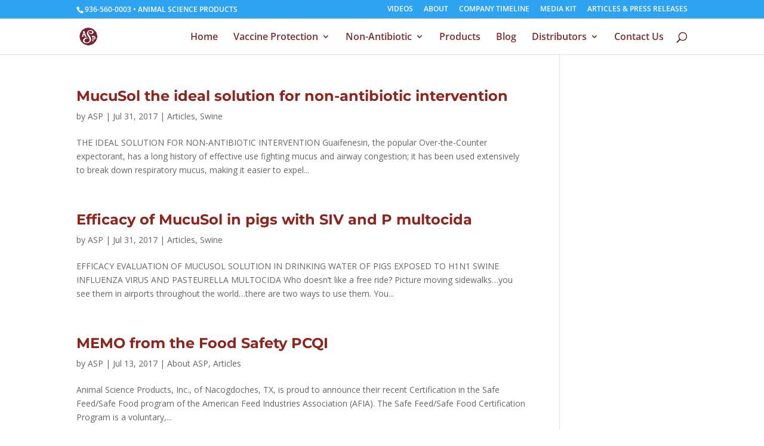

--- FILE ---
content_type: text/html; charset=utf-8
request_url: https://www.google.com/recaptcha/api2/anchor?ar=1&k=6LfC1D8iAAAAAL4HbitBrOMCH_zRG8VvUPyAAUG2&co=aHR0cHM6Ly93d3cuYXNwLWluYy5jb206NDQz&hl=en&v=PoyoqOPhxBO7pBk68S4YbpHZ&size=invisible&anchor-ms=20000&execute-ms=30000&cb=ds65ivk9umc1
body_size: 48738
content:
<!DOCTYPE HTML><html dir="ltr" lang="en"><head><meta http-equiv="Content-Type" content="text/html; charset=UTF-8">
<meta http-equiv="X-UA-Compatible" content="IE=edge">
<title>reCAPTCHA</title>
<style type="text/css">
/* cyrillic-ext */
@font-face {
  font-family: 'Roboto';
  font-style: normal;
  font-weight: 400;
  font-stretch: 100%;
  src: url(//fonts.gstatic.com/s/roboto/v48/KFO7CnqEu92Fr1ME7kSn66aGLdTylUAMa3GUBHMdazTgWw.woff2) format('woff2');
  unicode-range: U+0460-052F, U+1C80-1C8A, U+20B4, U+2DE0-2DFF, U+A640-A69F, U+FE2E-FE2F;
}
/* cyrillic */
@font-face {
  font-family: 'Roboto';
  font-style: normal;
  font-weight: 400;
  font-stretch: 100%;
  src: url(//fonts.gstatic.com/s/roboto/v48/KFO7CnqEu92Fr1ME7kSn66aGLdTylUAMa3iUBHMdazTgWw.woff2) format('woff2');
  unicode-range: U+0301, U+0400-045F, U+0490-0491, U+04B0-04B1, U+2116;
}
/* greek-ext */
@font-face {
  font-family: 'Roboto';
  font-style: normal;
  font-weight: 400;
  font-stretch: 100%;
  src: url(//fonts.gstatic.com/s/roboto/v48/KFO7CnqEu92Fr1ME7kSn66aGLdTylUAMa3CUBHMdazTgWw.woff2) format('woff2');
  unicode-range: U+1F00-1FFF;
}
/* greek */
@font-face {
  font-family: 'Roboto';
  font-style: normal;
  font-weight: 400;
  font-stretch: 100%;
  src: url(//fonts.gstatic.com/s/roboto/v48/KFO7CnqEu92Fr1ME7kSn66aGLdTylUAMa3-UBHMdazTgWw.woff2) format('woff2');
  unicode-range: U+0370-0377, U+037A-037F, U+0384-038A, U+038C, U+038E-03A1, U+03A3-03FF;
}
/* math */
@font-face {
  font-family: 'Roboto';
  font-style: normal;
  font-weight: 400;
  font-stretch: 100%;
  src: url(//fonts.gstatic.com/s/roboto/v48/KFO7CnqEu92Fr1ME7kSn66aGLdTylUAMawCUBHMdazTgWw.woff2) format('woff2');
  unicode-range: U+0302-0303, U+0305, U+0307-0308, U+0310, U+0312, U+0315, U+031A, U+0326-0327, U+032C, U+032F-0330, U+0332-0333, U+0338, U+033A, U+0346, U+034D, U+0391-03A1, U+03A3-03A9, U+03B1-03C9, U+03D1, U+03D5-03D6, U+03F0-03F1, U+03F4-03F5, U+2016-2017, U+2034-2038, U+203C, U+2040, U+2043, U+2047, U+2050, U+2057, U+205F, U+2070-2071, U+2074-208E, U+2090-209C, U+20D0-20DC, U+20E1, U+20E5-20EF, U+2100-2112, U+2114-2115, U+2117-2121, U+2123-214F, U+2190, U+2192, U+2194-21AE, U+21B0-21E5, U+21F1-21F2, U+21F4-2211, U+2213-2214, U+2216-22FF, U+2308-230B, U+2310, U+2319, U+231C-2321, U+2336-237A, U+237C, U+2395, U+239B-23B7, U+23D0, U+23DC-23E1, U+2474-2475, U+25AF, U+25B3, U+25B7, U+25BD, U+25C1, U+25CA, U+25CC, U+25FB, U+266D-266F, U+27C0-27FF, U+2900-2AFF, U+2B0E-2B11, U+2B30-2B4C, U+2BFE, U+3030, U+FF5B, U+FF5D, U+1D400-1D7FF, U+1EE00-1EEFF;
}
/* symbols */
@font-face {
  font-family: 'Roboto';
  font-style: normal;
  font-weight: 400;
  font-stretch: 100%;
  src: url(//fonts.gstatic.com/s/roboto/v48/KFO7CnqEu92Fr1ME7kSn66aGLdTylUAMaxKUBHMdazTgWw.woff2) format('woff2');
  unicode-range: U+0001-000C, U+000E-001F, U+007F-009F, U+20DD-20E0, U+20E2-20E4, U+2150-218F, U+2190, U+2192, U+2194-2199, U+21AF, U+21E6-21F0, U+21F3, U+2218-2219, U+2299, U+22C4-22C6, U+2300-243F, U+2440-244A, U+2460-24FF, U+25A0-27BF, U+2800-28FF, U+2921-2922, U+2981, U+29BF, U+29EB, U+2B00-2BFF, U+4DC0-4DFF, U+FFF9-FFFB, U+10140-1018E, U+10190-1019C, U+101A0, U+101D0-101FD, U+102E0-102FB, U+10E60-10E7E, U+1D2C0-1D2D3, U+1D2E0-1D37F, U+1F000-1F0FF, U+1F100-1F1AD, U+1F1E6-1F1FF, U+1F30D-1F30F, U+1F315, U+1F31C, U+1F31E, U+1F320-1F32C, U+1F336, U+1F378, U+1F37D, U+1F382, U+1F393-1F39F, U+1F3A7-1F3A8, U+1F3AC-1F3AF, U+1F3C2, U+1F3C4-1F3C6, U+1F3CA-1F3CE, U+1F3D4-1F3E0, U+1F3ED, U+1F3F1-1F3F3, U+1F3F5-1F3F7, U+1F408, U+1F415, U+1F41F, U+1F426, U+1F43F, U+1F441-1F442, U+1F444, U+1F446-1F449, U+1F44C-1F44E, U+1F453, U+1F46A, U+1F47D, U+1F4A3, U+1F4B0, U+1F4B3, U+1F4B9, U+1F4BB, U+1F4BF, U+1F4C8-1F4CB, U+1F4D6, U+1F4DA, U+1F4DF, U+1F4E3-1F4E6, U+1F4EA-1F4ED, U+1F4F7, U+1F4F9-1F4FB, U+1F4FD-1F4FE, U+1F503, U+1F507-1F50B, U+1F50D, U+1F512-1F513, U+1F53E-1F54A, U+1F54F-1F5FA, U+1F610, U+1F650-1F67F, U+1F687, U+1F68D, U+1F691, U+1F694, U+1F698, U+1F6AD, U+1F6B2, U+1F6B9-1F6BA, U+1F6BC, U+1F6C6-1F6CF, U+1F6D3-1F6D7, U+1F6E0-1F6EA, U+1F6F0-1F6F3, U+1F6F7-1F6FC, U+1F700-1F7FF, U+1F800-1F80B, U+1F810-1F847, U+1F850-1F859, U+1F860-1F887, U+1F890-1F8AD, U+1F8B0-1F8BB, U+1F8C0-1F8C1, U+1F900-1F90B, U+1F93B, U+1F946, U+1F984, U+1F996, U+1F9E9, U+1FA00-1FA6F, U+1FA70-1FA7C, U+1FA80-1FA89, U+1FA8F-1FAC6, U+1FACE-1FADC, U+1FADF-1FAE9, U+1FAF0-1FAF8, U+1FB00-1FBFF;
}
/* vietnamese */
@font-face {
  font-family: 'Roboto';
  font-style: normal;
  font-weight: 400;
  font-stretch: 100%;
  src: url(//fonts.gstatic.com/s/roboto/v48/KFO7CnqEu92Fr1ME7kSn66aGLdTylUAMa3OUBHMdazTgWw.woff2) format('woff2');
  unicode-range: U+0102-0103, U+0110-0111, U+0128-0129, U+0168-0169, U+01A0-01A1, U+01AF-01B0, U+0300-0301, U+0303-0304, U+0308-0309, U+0323, U+0329, U+1EA0-1EF9, U+20AB;
}
/* latin-ext */
@font-face {
  font-family: 'Roboto';
  font-style: normal;
  font-weight: 400;
  font-stretch: 100%;
  src: url(//fonts.gstatic.com/s/roboto/v48/KFO7CnqEu92Fr1ME7kSn66aGLdTylUAMa3KUBHMdazTgWw.woff2) format('woff2');
  unicode-range: U+0100-02BA, U+02BD-02C5, U+02C7-02CC, U+02CE-02D7, U+02DD-02FF, U+0304, U+0308, U+0329, U+1D00-1DBF, U+1E00-1E9F, U+1EF2-1EFF, U+2020, U+20A0-20AB, U+20AD-20C0, U+2113, U+2C60-2C7F, U+A720-A7FF;
}
/* latin */
@font-face {
  font-family: 'Roboto';
  font-style: normal;
  font-weight: 400;
  font-stretch: 100%;
  src: url(//fonts.gstatic.com/s/roboto/v48/KFO7CnqEu92Fr1ME7kSn66aGLdTylUAMa3yUBHMdazQ.woff2) format('woff2');
  unicode-range: U+0000-00FF, U+0131, U+0152-0153, U+02BB-02BC, U+02C6, U+02DA, U+02DC, U+0304, U+0308, U+0329, U+2000-206F, U+20AC, U+2122, U+2191, U+2193, U+2212, U+2215, U+FEFF, U+FFFD;
}
/* cyrillic-ext */
@font-face {
  font-family: 'Roboto';
  font-style: normal;
  font-weight: 500;
  font-stretch: 100%;
  src: url(//fonts.gstatic.com/s/roboto/v48/KFO7CnqEu92Fr1ME7kSn66aGLdTylUAMa3GUBHMdazTgWw.woff2) format('woff2');
  unicode-range: U+0460-052F, U+1C80-1C8A, U+20B4, U+2DE0-2DFF, U+A640-A69F, U+FE2E-FE2F;
}
/* cyrillic */
@font-face {
  font-family: 'Roboto';
  font-style: normal;
  font-weight: 500;
  font-stretch: 100%;
  src: url(//fonts.gstatic.com/s/roboto/v48/KFO7CnqEu92Fr1ME7kSn66aGLdTylUAMa3iUBHMdazTgWw.woff2) format('woff2');
  unicode-range: U+0301, U+0400-045F, U+0490-0491, U+04B0-04B1, U+2116;
}
/* greek-ext */
@font-face {
  font-family: 'Roboto';
  font-style: normal;
  font-weight: 500;
  font-stretch: 100%;
  src: url(//fonts.gstatic.com/s/roboto/v48/KFO7CnqEu92Fr1ME7kSn66aGLdTylUAMa3CUBHMdazTgWw.woff2) format('woff2');
  unicode-range: U+1F00-1FFF;
}
/* greek */
@font-face {
  font-family: 'Roboto';
  font-style: normal;
  font-weight: 500;
  font-stretch: 100%;
  src: url(//fonts.gstatic.com/s/roboto/v48/KFO7CnqEu92Fr1ME7kSn66aGLdTylUAMa3-UBHMdazTgWw.woff2) format('woff2');
  unicode-range: U+0370-0377, U+037A-037F, U+0384-038A, U+038C, U+038E-03A1, U+03A3-03FF;
}
/* math */
@font-face {
  font-family: 'Roboto';
  font-style: normal;
  font-weight: 500;
  font-stretch: 100%;
  src: url(//fonts.gstatic.com/s/roboto/v48/KFO7CnqEu92Fr1ME7kSn66aGLdTylUAMawCUBHMdazTgWw.woff2) format('woff2');
  unicode-range: U+0302-0303, U+0305, U+0307-0308, U+0310, U+0312, U+0315, U+031A, U+0326-0327, U+032C, U+032F-0330, U+0332-0333, U+0338, U+033A, U+0346, U+034D, U+0391-03A1, U+03A3-03A9, U+03B1-03C9, U+03D1, U+03D5-03D6, U+03F0-03F1, U+03F4-03F5, U+2016-2017, U+2034-2038, U+203C, U+2040, U+2043, U+2047, U+2050, U+2057, U+205F, U+2070-2071, U+2074-208E, U+2090-209C, U+20D0-20DC, U+20E1, U+20E5-20EF, U+2100-2112, U+2114-2115, U+2117-2121, U+2123-214F, U+2190, U+2192, U+2194-21AE, U+21B0-21E5, U+21F1-21F2, U+21F4-2211, U+2213-2214, U+2216-22FF, U+2308-230B, U+2310, U+2319, U+231C-2321, U+2336-237A, U+237C, U+2395, U+239B-23B7, U+23D0, U+23DC-23E1, U+2474-2475, U+25AF, U+25B3, U+25B7, U+25BD, U+25C1, U+25CA, U+25CC, U+25FB, U+266D-266F, U+27C0-27FF, U+2900-2AFF, U+2B0E-2B11, U+2B30-2B4C, U+2BFE, U+3030, U+FF5B, U+FF5D, U+1D400-1D7FF, U+1EE00-1EEFF;
}
/* symbols */
@font-face {
  font-family: 'Roboto';
  font-style: normal;
  font-weight: 500;
  font-stretch: 100%;
  src: url(//fonts.gstatic.com/s/roboto/v48/KFO7CnqEu92Fr1ME7kSn66aGLdTylUAMaxKUBHMdazTgWw.woff2) format('woff2');
  unicode-range: U+0001-000C, U+000E-001F, U+007F-009F, U+20DD-20E0, U+20E2-20E4, U+2150-218F, U+2190, U+2192, U+2194-2199, U+21AF, U+21E6-21F0, U+21F3, U+2218-2219, U+2299, U+22C4-22C6, U+2300-243F, U+2440-244A, U+2460-24FF, U+25A0-27BF, U+2800-28FF, U+2921-2922, U+2981, U+29BF, U+29EB, U+2B00-2BFF, U+4DC0-4DFF, U+FFF9-FFFB, U+10140-1018E, U+10190-1019C, U+101A0, U+101D0-101FD, U+102E0-102FB, U+10E60-10E7E, U+1D2C0-1D2D3, U+1D2E0-1D37F, U+1F000-1F0FF, U+1F100-1F1AD, U+1F1E6-1F1FF, U+1F30D-1F30F, U+1F315, U+1F31C, U+1F31E, U+1F320-1F32C, U+1F336, U+1F378, U+1F37D, U+1F382, U+1F393-1F39F, U+1F3A7-1F3A8, U+1F3AC-1F3AF, U+1F3C2, U+1F3C4-1F3C6, U+1F3CA-1F3CE, U+1F3D4-1F3E0, U+1F3ED, U+1F3F1-1F3F3, U+1F3F5-1F3F7, U+1F408, U+1F415, U+1F41F, U+1F426, U+1F43F, U+1F441-1F442, U+1F444, U+1F446-1F449, U+1F44C-1F44E, U+1F453, U+1F46A, U+1F47D, U+1F4A3, U+1F4B0, U+1F4B3, U+1F4B9, U+1F4BB, U+1F4BF, U+1F4C8-1F4CB, U+1F4D6, U+1F4DA, U+1F4DF, U+1F4E3-1F4E6, U+1F4EA-1F4ED, U+1F4F7, U+1F4F9-1F4FB, U+1F4FD-1F4FE, U+1F503, U+1F507-1F50B, U+1F50D, U+1F512-1F513, U+1F53E-1F54A, U+1F54F-1F5FA, U+1F610, U+1F650-1F67F, U+1F687, U+1F68D, U+1F691, U+1F694, U+1F698, U+1F6AD, U+1F6B2, U+1F6B9-1F6BA, U+1F6BC, U+1F6C6-1F6CF, U+1F6D3-1F6D7, U+1F6E0-1F6EA, U+1F6F0-1F6F3, U+1F6F7-1F6FC, U+1F700-1F7FF, U+1F800-1F80B, U+1F810-1F847, U+1F850-1F859, U+1F860-1F887, U+1F890-1F8AD, U+1F8B0-1F8BB, U+1F8C0-1F8C1, U+1F900-1F90B, U+1F93B, U+1F946, U+1F984, U+1F996, U+1F9E9, U+1FA00-1FA6F, U+1FA70-1FA7C, U+1FA80-1FA89, U+1FA8F-1FAC6, U+1FACE-1FADC, U+1FADF-1FAE9, U+1FAF0-1FAF8, U+1FB00-1FBFF;
}
/* vietnamese */
@font-face {
  font-family: 'Roboto';
  font-style: normal;
  font-weight: 500;
  font-stretch: 100%;
  src: url(//fonts.gstatic.com/s/roboto/v48/KFO7CnqEu92Fr1ME7kSn66aGLdTylUAMa3OUBHMdazTgWw.woff2) format('woff2');
  unicode-range: U+0102-0103, U+0110-0111, U+0128-0129, U+0168-0169, U+01A0-01A1, U+01AF-01B0, U+0300-0301, U+0303-0304, U+0308-0309, U+0323, U+0329, U+1EA0-1EF9, U+20AB;
}
/* latin-ext */
@font-face {
  font-family: 'Roboto';
  font-style: normal;
  font-weight: 500;
  font-stretch: 100%;
  src: url(//fonts.gstatic.com/s/roboto/v48/KFO7CnqEu92Fr1ME7kSn66aGLdTylUAMa3KUBHMdazTgWw.woff2) format('woff2');
  unicode-range: U+0100-02BA, U+02BD-02C5, U+02C7-02CC, U+02CE-02D7, U+02DD-02FF, U+0304, U+0308, U+0329, U+1D00-1DBF, U+1E00-1E9F, U+1EF2-1EFF, U+2020, U+20A0-20AB, U+20AD-20C0, U+2113, U+2C60-2C7F, U+A720-A7FF;
}
/* latin */
@font-face {
  font-family: 'Roboto';
  font-style: normal;
  font-weight: 500;
  font-stretch: 100%;
  src: url(//fonts.gstatic.com/s/roboto/v48/KFO7CnqEu92Fr1ME7kSn66aGLdTylUAMa3yUBHMdazQ.woff2) format('woff2');
  unicode-range: U+0000-00FF, U+0131, U+0152-0153, U+02BB-02BC, U+02C6, U+02DA, U+02DC, U+0304, U+0308, U+0329, U+2000-206F, U+20AC, U+2122, U+2191, U+2193, U+2212, U+2215, U+FEFF, U+FFFD;
}
/* cyrillic-ext */
@font-face {
  font-family: 'Roboto';
  font-style: normal;
  font-weight: 900;
  font-stretch: 100%;
  src: url(//fonts.gstatic.com/s/roboto/v48/KFO7CnqEu92Fr1ME7kSn66aGLdTylUAMa3GUBHMdazTgWw.woff2) format('woff2');
  unicode-range: U+0460-052F, U+1C80-1C8A, U+20B4, U+2DE0-2DFF, U+A640-A69F, U+FE2E-FE2F;
}
/* cyrillic */
@font-face {
  font-family: 'Roboto';
  font-style: normal;
  font-weight: 900;
  font-stretch: 100%;
  src: url(//fonts.gstatic.com/s/roboto/v48/KFO7CnqEu92Fr1ME7kSn66aGLdTylUAMa3iUBHMdazTgWw.woff2) format('woff2');
  unicode-range: U+0301, U+0400-045F, U+0490-0491, U+04B0-04B1, U+2116;
}
/* greek-ext */
@font-face {
  font-family: 'Roboto';
  font-style: normal;
  font-weight: 900;
  font-stretch: 100%;
  src: url(//fonts.gstatic.com/s/roboto/v48/KFO7CnqEu92Fr1ME7kSn66aGLdTylUAMa3CUBHMdazTgWw.woff2) format('woff2');
  unicode-range: U+1F00-1FFF;
}
/* greek */
@font-face {
  font-family: 'Roboto';
  font-style: normal;
  font-weight: 900;
  font-stretch: 100%;
  src: url(//fonts.gstatic.com/s/roboto/v48/KFO7CnqEu92Fr1ME7kSn66aGLdTylUAMa3-UBHMdazTgWw.woff2) format('woff2');
  unicode-range: U+0370-0377, U+037A-037F, U+0384-038A, U+038C, U+038E-03A1, U+03A3-03FF;
}
/* math */
@font-face {
  font-family: 'Roboto';
  font-style: normal;
  font-weight: 900;
  font-stretch: 100%;
  src: url(//fonts.gstatic.com/s/roboto/v48/KFO7CnqEu92Fr1ME7kSn66aGLdTylUAMawCUBHMdazTgWw.woff2) format('woff2');
  unicode-range: U+0302-0303, U+0305, U+0307-0308, U+0310, U+0312, U+0315, U+031A, U+0326-0327, U+032C, U+032F-0330, U+0332-0333, U+0338, U+033A, U+0346, U+034D, U+0391-03A1, U+03A3-03A9, U+03B1-03C9, U+03D1, U+03D5-03D6, U+03F0-03F1, U+03F4-03F5, U+2016-2017, U+2034-2038, U+203C, U+2040, U+2043, U+2047, U+2050, U+2057, U+205F, U+2070-2071, U+2074-208E, U+2090-209C, U+20D0-20DC, U+20E1, U+20E5-20EF, U+2100-2112, U+2114-2115, U+2117-2121, U+2123-214F, U+2190, U+2192, U+2194-21AE, U+21B0-21E5, U+21F1-21F2, U+21F4-2211, U+2213-2214, U+2216-22FF, U+2308-230B, U+2310, U+2319, U+231C-2321, U+2336-237A, U+237C, U+2395, U+239B-23B7, U+23D0, U+23DC-23E1, U+2474-2475, U+25AF, U+25B3, U+25B7, U+25BD, U+25C1, U+25CA, U+25CC, U+25FB, U+266D-266F, U+27C0-27FF, U+2900-2AFF, U+2B0E-2B11, U+2B30-2B4C, U+2BFE, U+3030, U+FF5B, U+FF5D, U+1D400-1D7FF, U+1EE00-1EEFF;
}
/* symbols */
@font-face {
  font-family: 'Roboto';
  font-style: normal;
  font-weight: 900;
  font-stretch: 100%;
  src: url(//fonts.gstatic.com/s/roboto/v48/KFO7CnqEu92Fr1ME7kSn66aGLdTylUAMaxKUBHMdazTgWw.woff2) format('woff2');
  unicode-range: U+0001-000C, U+000E-001F, U+007F-009F, U+20DD-20E0, U+20E2-20E4, U+2150-218F, U+2190, U+2192, U+2194-2199, U+21AF, U+21E6-21F0, U+21F3, U+2218-2219, U+2299, U+22C4-22C6, U+2300-243F, U+2440-244A, U+2460-24FF, U+25A0-27BF, U+2800-28FF, U+2921-2922, U+2981, U+29BF, U+29EB, U+2B00-2BFF, U+4DC0-4DFF, U+FFF9-FFFB, U+10140-1018E, U+10190-1019C, U+101A0, U+101D0-101FD, U+102E0-102FB, U+10E60-10E7E, U+1D2C0-1D2D3, U+1D2E0-1D37F, U+1F000-1F0FF, U+1F100-1F1AD, U+1F1E6-1F1FF, U+1F30D-1F30F, U+1F315, U+1F31C, U+1F31E, U+1F320-1F32C, U+1F336, U+1F378, U+1F37D, U+1F382, U+1F393-1F39F, U+1F3A7-1F3A8, U+1F3AC-1F3AF, U+1F3C2, U+1F3C4-1F3C6, U+1F3CA-1F3CE, U+1F3D4-1F3E0, U+1F3ED, U+1F3F1-1F3F3, U+1F3F5-1F3F7, U+1F408, U+1F415, U+1F41F, U+1F426, U+1F43F, U+1F441-1F442, U+1F444, U+1F446-1F449, U+1F44C-1F44E, U+1F453, U+1F46A, U+1F47D, U+1F4A3, U+1F4B0, U+1F4B3, U+1F4B9, U+1F4BB, U+1F4BF, U+1F4C8-1F4CB, U+1F4D6, U+1F4DA, U+1F4DF, U+1F4E3-1F4E6, U+1F4EA-1F4ED, U+1F4F7, U+1F4F9-1F4FB, U+1F4FD-1F4FE, U+1F503, U+1F507-1F50B, U+1F50D, U+1F512-1F513, U+1F53E-1F54A, U+1F54F-1F5FA, U+1F610, U+1F650-1F67F, U+1F687, U+1F68D, U+1F691, U+1F694, U+1F698, U+1F6AD, U+1F6B2, U+1F6B9-1F6BA, U+1F6BC, U+1F6C6-1F6CF, U+1F6D3-1F6D7, U+1F6E0-1F6EA, U+1F6F0-1F6F3, U+1F6F7-1F6FC, U+1F700-1F7FF, U+1F800-1F80B, U+1F810-1F847, U+1F850-1F859, U+1F860-1F887, U+1F890-1F8AD, U+1F8B0-1F8BB, U+1F8C0-1F8C1, U+1F900-1F90B, U+1F93B, U+1F946, U+1F984, U+1F996, U+1F9E9, U+1FA00-1FA6F, U+1FA70-1FA7C, U+1FA80-1FA89, U+1FA8F-1FAC6, U+1FACE-1FADC, U+1FADF-1FAE9, U+1FAF0-1FAF8, U+1FB00-1FBFF;
}
/* vietnamese */
@font-face {
  font-family: 'Roboto';
  font-style: normal;
  font-weight: 900;
  font-stretch: 100%;
  src: url(//fonts.gstatic.com/s/roboto/v48/KFO7CnqEu92Fr1ME7kSn66aGLdTylUAMa3OUBHMdazTgWw.woff2) format('woff2');
  unicode-range: U+0102-0103, U+0110-0111, U+0128-0129, U+0168-0169, U+01A0-01A1, U+01AF-01B0, U+0300-0301, U+0303-0304, U+0308-0309, U+0323, U+0329, U+1EA0-1EF9, U+20AB;
}
/* latin-ext */
@font-face {
  font-family: 'Roboto';
  font-style: normal;
  font-weight: 900;
  font-stretch: 100%;
  src: url(//fonts.gstatic.com/s/roboto/v48/KFO7CnqEu92Fr1ME7kSn66aGLdTylUAMa3KUBHMdazTgWw.woff2) format('woff2');
  unicode-range: U+0100-02BA, U+02BD-02C5, U+02C7-02CC, U+02CE-02D7, U+02DD-02FF, U+0304, U+0308, U+0329, U+1D00-1DBF, U+1E00-1E9F, U+1EF2-1EFF, U+2020, U+20A0-20AB, U+20AD-20C0, U+2113, U+2C60-2C7F, U+A720-A7FF;
}
/* latin */
@font-face {
  font-family: 'Roboto';
  font-style: normal;
  font-weight: 900;
  font-stretch: 100%;
  src: url(//fonts.gstatic.com/s/roboto/v48/KFO7CnqEu92Fr1ME7kSn66aGLdTylUAMa3yUBHMdazQ.woff2) format('woff2');
  unicode-range: U+0000-00FF, U+0131, U+0152-0153, U+02BB-02BC, U+02C6, U+02DA, U+02DC, U+0304, U+0308, U+0329, U+2000-206F, U+20AC, U+2122, U+2191, U+2193, U+2212, U+2215, U+FEFF, U+FFFD;
}

</style>
<link rel="stylesheet" type="text/css" href="https://www.gstatic.com/recaptcha/releases/PoyoqOPhxBO7pBk68S4YbpHZ/styles__ltr.css">
<script nonce="a25en7hVVl1CSmZ1c1Lmmw" type="text/javascript">window['__recaptcha_api'] = 'https://www.google.com/recaptcha/api2/';</script>
<script type="text/javascript" src="https://www.gstatic.com/recaptcha/releases/PoyoqOPhxBO7pBk68S4YbpHZ/recaptcha__en.js" nonce="a25en7hVVl1CSmZ1c1Lmmw">
      
    </script></head>
<body><div id="rc-anchor-alert" class="rc-anchor-alert"></div>
<input type="hidden" id="recaptcha-token" value="[base64]">
<script type="text/javascript" nonce="a25en7hVVl1CSmZ1c1Lmmw">
      recaptcha.anchor.Main.init("[\x22ainput\x22,[\x22bgdata\x22,\x22\x22,\[base64]/[base64]/[base64]/[base64]/[base64]/[base64]/[base64]/[base64]/[base64]/[base64]\\u003d\x22,\[base64]\x22,\x22wrVvei0ow4wuw4zDmcOYC8Obw7TCkBDDg0kiWlHDi8KUNDt6w6/CrTfCt8K1woQBQAvDmMO8AWPCr8O1PnQ/fcKNS8Oiw6Bzb0zDpMODw6DDpSbCkcO1fsKIW8KxYMOwcTk9BsKCwrrDr1slwpMICnLDmQrDvz/[base64]/Dh8OUwrrCvcKqwqHDhsOFV8KPwoU5UMKpw44JwqfChwAFwpRmw4nDmzLDohsVB8OEM8OgTylRwqcaaMKMKMO5eQxPFn7DkBPDlkTCpBHDo8OsT8OGwo3DqjF8wpMtSMKYEQfCmcOOw4RQQm9xw7I8w4ZcYMORwosIIk/DrSQ2wrxvwrQ0ZUspw6nDg8OcR3/CuCfCusKCccK/C8KFGzJ7fsKuw5zCocKnwqRSW8KQw49PEjkibDvDm8K7wrh7wqEJMsKuw6Q8GVlUHj3DuRlKwo7CgMKRw5XCr3lRw4UucBjCncKRO1dWwp/[base64]/[base64]/Dq8K1wpVyw6d/w5AAw7Q6BjXCrBfDm2kjw5HCvQpCC8Onwqsgwp5XCMKbw6zCtsOiPsK9wobDqA3CmhjCjDbDlsKAKyUuwppbWXI+wq7DonosMhvCk8KOEcKXNXzDlsOER8OCaMKmQ3jDrCXCrMOeTUsmRsOQc8KRwpLDsX/Ds1EYw63DocOxRsOSw6zCqVjDkcOgw4vDjcK2C8OYwpPDkyJWw6RIJcKFw5jDhFFHS1/DgClpw7fCrMKIcsObw6LDm8KYCcK6wqdZfsOERsKBFcKpPn04wrhJwog+wqxUwrPCgUFkwo1lFE3ChVQSwq7DucOzPR4BUVRfYhbCmsOUwojDuh1Yw49mFDxLMEZ5wpt6XXcTPGEaB3rCtBh7w5vDkTTCj8K/w5vCiG1lI1MOwpLCnk3Cu8ODw551w4oSw5DDucKywrEZCxzCh8KxwqckwplTw77Ck8KUwpzDrGFlXhJJw5Z6O34PamnCu8KNw6V2RU1jVXILw7zCv0/Dr0fDthfCjBLDq8KUXwI9w73DkjVsw6HCucOtJA7DrsOUWMK/wrxZHsOvw6ZoMhDDjlvDu0fDp2lzwoh5w5wLe8Ksw4oTw5REfC1uw53CngHDnHcaw4pcUC/[base64]/CmcOOw7bCo3nCrsOtw4PCrR1Wwp/CpMK8e0RHw6MzwrgYDzDCoUcKBcOKw6dCwrrDlS5GwoNzeMOJY8KLwrbCo8KOwpbCgVkawqppwoHChsOcwozDk0vDucOeOsKAwo7CgwBgC0MYECHCtMKHwqxDw7twwq4RM8KFD8KIwobDihrCvT4jw4pEPW/[base64]/K8KQwr7CoQwBw6/CmMKbMsKVw4ddKsOWdSJ+JWFtw7VLwpJUHsOlAWXDmSkjEcOIwofDvMKMw6QMIQrDtcOgZXRhEcKowoLCiMKhw6XDusOmwoDCosOHw7PCvA11QcKYw4oFZw1Ww5LDgijCvsOCw5/[base64]/CjcOWRcO7NMK7cD44woLCp3YLwpzCsU3Co8OfbcObYgvCpMKOwq/DtsKuw68Qw5PCosOQwqLCulgwwqpOG1/DocK8w67CucK/ZSkLZDg+wp96RcKFwpQffcOfwojCssKgwrzDncOww4AWwqzCosKhwrpuwrJtwr/CjQk8esKge0RhwqjDucOrw61yw6xgw5DDnxQlRcKYNsOSBUI9FGp6OS04XArCj0fDvQTCuMOUwrosw4PDiMOUdlc3Twh2wpEuAsOgwqbDq8O9wptwfsKNw74peMOJwqUTd8O+GXnCh8KuamDCtcO0FkYvEMOjw5A3dxtHN3jCtcK1BBMTCj/DglQQw6HDtg1RwrzDnkDDkidQw4PCvcO4eivDh8OqbsOaw6lyZcOowqJ4w4tiwrXCrcOxwrEAWCTDncKRClQXwqfCtxJ2HcOBExnDo2AlfmrDgcKYL3DCr8OPw6Z7w77CvMKOCMK4YD/DvMOrJW9rHAAsX8OSFEUlw6pfLsOQw4XCqVhUL2vCqhzCoRUtD8KqwqQNYEoKZwTCi8Ksw4JNAcKEQsOQaDFhw44MwpPCmgHCoMKYwoDDqMKYw57CmGg6wrPCu2MEwp/DiMK5GsOSw7DDo8KdfmnDgMKCVsKvG8KCw49MecOsa0vDqMKGCmHCn8O9wqnDg8O1NsKmw7TDll3CmsKZTcKtwqYrXSPDhsOtaMOjwqxZwrRnw6kUTMK+Vkdawr9Yw4BfGMKcw7rDr2dZd8OeeXVewqfCtsKZwqkHw5dkw5Evwq7CtsKRT8OgT8O7w6pPw7/ClSbCncOZMzx9VMK8S8K+Ug5tbXvCjMOod8KOw4dyGcKwwqdcwptqw6ZBfMKUwoLCmMKqwqYrHsKwZcO+STzDgsKEwp3CmMOHw6PCvnEeJMKXwprDq2s/w4DCvMOXDcK8wr/CuMOUSW1Sw7vCjz0qw7jCjsKscnAWScOYWz3DucO+w4nDkx4ELMKKUiXDvcK4LgwEZsOoRVBMw67DuH4Ow4UxMXPDlsK/wq/DvMObw63Dp8OIWsOsw6XCucK5Z8OXwq/DjcKDwqHDswVLIcOKw5PDjMOTw6F/NCYKM8Oiw4vCkEdCw5BkwqPDsHElw77DhWLDicO4w5vDt8OZw4HDi8K9IcKQE8KPQsKfw6NPwqc3w7cuw7LCjMO/w5YvfMKIHWjCszzCqyjDrMKBwr/CgnLDusKNaDZsWCrCuBfDosOQHcK2bVbCl8KcJV4FXcKJdXbDrsKVE8Obwq9rJWc7w5XDvsKowpvDnlg+wqLDjsKfNsO7D8K/[base64]/CmgLChXhXbhMPGyXChsKQwoIDW8OswoZLwqhXwoIGQcK2w6HCg8K0MBhzL8OgwphHwpbCqy1EYMORXjzDgsOxL8O3IcKCw5pTw5ZTXcOdGMKyEsOUw6PDqcKhw5bCpcO5GTDCkMOMwpYlw6LDrXNCwrdcwq/Du1suwrbCoSBbwp/[base64]/w6MJwod1eMK7w77CnsOow711dsOoYw/[base64]/wqNcw49bw5ZuAl56G2wZwqjCq3EeIcOlwr/DucK/eznDmsK/VEwIw7xHK8OfwoXDssOiw6hTHT4Kwp4pJsKvSS7Cn8K6w5Ymwo3Cj8OvI8KSKsONUcOMDsKNw7TDkMOBwoDDpzzCpsOKT8OUwpo/AHLDtgfCjsO4wrTCvcKsw7TCsEvCuMObwoovbsKdb8KWUnsxw4Vcw4cQPEYoBsO5dBXDlTHCpMOUYizCj2nDtXsHFMOpwqjChcOFw6xWw6wKwot/f8OuFMK6DcK/wqkEV8KawoQzLxjCl8KfM8KNw6/Cv8OHK8KADCTCq0Jow4RpfxPCrwARIsKKwo7Di0PDqGxnM8OxBX/CuDTDhcOxRcOgw7XDq3UjQ8OLIMK4w78rwr/[base64]/[base64]/Cs8OjbkjCrHUpw7BeasK8KMKdw5PDu1rDsMKwwq/CnMKxwrp5XcOAwonClk02w4fDrsKDfTTCljs2H3zCunXDn8O5w55SATjDjm7DlMOlwrgowpvDjl7DkCEfwrvCtSPCh8OmRl93InPDgD/Do8Kjw6TCtsKrSyvCjijDrMO4FcOvw4nCg0Jfw48WMMKPbwt6asOjw5g7worDgXtFbsKgKC97w7vDmsKJwoPDlsKKwpfCrMKLw7QkMMKEwpUiwprCq8KhIG03wobDmsKTwq3CisKGZcK0wrYLbHU/wpsawqRVE39/w74/[base64]/CnMKTIMOtwozDnMOywonCr0vDmClhw6hrEcKBw5/CvMOeY8Kyw6XDv8O/YzIuw6HDlMOxCcK0OsKkw60ODcOBN8KQw7FubsKcRhJnwoDDjsOrAjY2L8KvwonDpjh4VHbCpsOaGcOqbHAKVnjDtsO0JWJrPXMpF8OgRgbDk8K/WsKfK8KEwrbCv8OAcAzDskBww6nDkcO+wrXDkMKERBHDhHPDkcOfwrwpbgvCqsOzw7rChcK8D8K1woZ8BFXDvHVDCQvDn8OZEBjDuXXDkx16wo1yXmTCl1U2w7rDqwoiwqzCqMO7w5/[base64]/CrsKxeSzCrnrCpsK8LMOowpHCoGhew5DCpMK8w4F1GcKFMUnCtsKcSXFzw4zCtgtDYcOkw5tfRsKaw6JRwos9wpIDwpYJdMK5w7nCqMKIwrfDksKJBW/DiF7Ds2HCnkhPwo/Cnwt/[base64]/[base64]/ClVDCv8OTFMOGXRYQe8KNQ8ONMEPDhDrCi8KoUBzDksOvwobCq34PQsO7NsO2w6IuacOPw7bCqhcCwp7CmMOAOAzDsg3CosKww4rDlxnClko9T8KiOD3DiyPCn8O8w6AvOMKobgE4YcKpw4vCljTDn8KyV8ODwq3DmcOcwoY7fj7CrV7DkTsaw4Z5wr/DisKtw53CvcOtw53DiD4tccKoJRd2VGLCukkqwqjDqlPDsE3CgMKjwrVtw50kKcKYdMOndMKiw7BEZynDi8KMw6VSQcOifxXCssOywobDgcOrWTzCkxYhbMKtw4DCs33CsS/[base64]/Ch8Oew4URP8O8GsKlFjFWayEYA8OmwpdEwpRUwrwgw5oHw7Ffw7oUw7PDs8OgXHNAwpkxZSzDi8OCAcKXw7fCtsK3YcOrCAXDmT/CjsKiZgXChcKaw6PCt8OxQcOpd8O2OsOGdQfCtcK2ShURwrEEacOSw5MCwoXDucKQNA1dwpM7Q8KjScK+FhjDuW3Dp8KKKsOZUsKtW8K8T2Nmw64wwpkDw4NDcMOpw5nCqgfDvsO7w5zCt8KewqzCjcKOw43CvsOnwqDDjhx/S1hJaMKrw4wMOG/[base64]/w5Ijw51pE8KVI8OnZsOwEHTDhQfCmsKpIW49wrRHwp9SwovCuE46ZRQHE8Opw48dajLCoMOHVsOlKsK7w5Mcw4/DtgvCrH/[base64]/Dg8OmwoLDinAEZlsRwr/CsBnDrAYqLhwaSMKWwoYbfMOlw6rDgA0TNsOPwpDCqsKibcKOWcOJwp8ZX8OvBRAVS8Ovw7PCpsKKwqFFw60RRHbCuCfDvMKVw6PDrMOxHUF4eG9bEk3Dm1LCjDbDiTtjwonClEHChC/CuMK6w4Mewr4mFGIHHMO8w73DsTklwqHCgSxrwprCs0MHw7AUw7lTw69EwpLCksOeCMOIwrh2RHZOw6PDgiXCocKTClZpwpDCnDIbBcOFDjQ5XjZ/KMKTwp7DrcKIW8Kkw4vDm1vDpyzCo3g1w4nDrBLDmwHCusOYfmB4wonDhxzCjgDCrcKtVTowecKvw4IJLhfCjsOzw73CrcKvW8OjwrYPZiUeQz/CpiDCl8OnH8KIamHCs2lfacKGwo9Lw4xWwozChcODwpzCqMKnBcOpQBbDtsOqwpTCuXM5wrEqZsKFw7tNcMObKRTDlk3CuyQlMsKje1rDisKzwqjChxfDuCrCicKEaUwewr/CsCzCj17CgTRuKcOXZMKvGGjDgcKqwpTDosKcUwTCsWsUNcKWDcOtw5Ehw4HCs8OQb8K7w67CiXDDoAHCjzIHC8K4CCUWw7PDhgRATcKlwp3CmyfDmxo+wpVtwptkAWDCkm7Dml7DuT/[base64]/CgsOwb8KdwrfDgsKvG8K/w4nCpcOOWcKLYMKIw4/Cg8OjwqM0woQNwqvDsC48w43Cj1fDpsOww6ELw5TClsOjDnfCmMK+SgvDoX7DuMKATSXDk8KxworDlgcTw7IhwqJrbcKnU15NeHYBwrNlw6DDkyd/[base64]/Du8KfSSjCozgeLwPCqMOTBsK5woXDjwfCiXw2fMKhw7FDw4FUNnZnw5PDmcKIZsOeUcOswpl3wrbDvD/DjcKnPinDugXCisOIw7t2HWTDnklnwpkOw683akPDq8OIwqxgLVPDhMKiQC7DvUMQwpvChz3CsVbDuxYiwrnCoxTDpTt+DmY2woLCkSXDhcKiRAwsTsOqHkTCjcK6w7PDpBjCs8KwQUtew69UwrtaTDTCihfDksOHw4gYw6/Clj/DtQY9wpPDlwRZCH5jw5knwpzCs8OJw60iwoRKYcOLKV1HfxxWNnbCr8Kpwqc6wqQAw57DhMOCDcKGdMKwAFzCpG/[base64]/Cr1XDlMOCwp1QMMKJGGbCugLDv8OXw77DtMKNAznCisORSyLCpGtTdsOAwovDjcKAw4sSG0hUUmHCg8Kuw4MEd8OTFw7DqMKISGTCr8O5w7NEE8KbO8KCJsKfBsKzwrFDwqbClispwoBLw5LDsRdOwqLCn2g/wqzDsWViMMOJw7Jcw5/[base64]/DncOdFMKww7LCnGEgY8K3wr7DrsKYKkU5wo/CiMO+T8Oswq7DlHnDl20cC8KWw6TDocKyeMK6wpMPw7gJB2rCsMKxMhsmCkLCj1bDssKJw5fCm8OJwr3Cq8OyRMKgwqzDpDTCkw/[base64]/ChcKYHz9rw6DDuRjCkMOSBcKRw7YLwpVGw4sff8OfGsK+w7rDgsKKCAB/[base64]/[base64]/[base64]/CnWMlw7nDm8KfPMKawqcxah4tw4rCo8OSFn7Dh0Zwwostw4l+A8KffG90TMKzFD/DiQVZwqsMwovCucOwcsKCM8KgwqR5wqnDsMK1fMKxesKFZcKcGRoJwqfCp8K6CwvDoWvDu8ODc2gbehYiGB3CoMKtP8OZw7t/DcK3w6xtNUXCogTCg37DnH7CnsOKcB/DoMOIMcKsw6Y4b8OyIx/ClMORLi8VccKOAndJw6RqZMKeR3rDkMOow7fCvQVnBcK0Zw1gwoIzwqnDl8OoTsKqA8OewqIGw4/DhsKLw6DCpnREC8Kuw7oawr7DrFclw4LDlR/[base64]/DvmFHw6jDr8Kvd8K8S0V2RBnDgXksRcKAwoTDp0IUGl8ucQTDiG/DtjhSw7U+bQbCjAbCtDFdEMO9wqLCmWvDqcKdcXRbwrhhcTEZw77Ds8K7w4gbwrE/w4tfwpzDuy0pVmbDkVAbc8OOKcOiwpnDsGLChjTCpHo6UMKxwqtoCzzCtsOVwpLCmgrCmsKUwpTDnH1cXT/DpjrCgcKiwoN4wpLCqUs0w6/Domk5wpvCmGQUbsKCWcKDfcKQwp5ZwqrDtsOZMSXDjz3DnG3Coh3DqB/Chn7DplTCl8KVHcORC8KKO8KoYnTCrX5vwrbClEcSGGZENVzDjXvCsATCr8KQTHZswr95w612w7HDmcOxVGoXw7TClMKYwr3Du8KbwrXCj8OEfljCmwkRDcKnwrjDr0ANwq9ea0jDtiduw6HCp8KJfg/Co8KIT8Olw7DDmT0XNcOIwp/CpmREN8KJwpAEw5FIw57DnBLDii4pD8O/w4ghw7Edw5kyecKxXDbDhcKXw4URX8KjOsKMMnbDssKaNT95w4sXw67CksKwcC3ClcOCY8OqYcKoZ8ORdsKkLsONwrHDjxNFwrNPY8OqFMKww6Ebw7V+ZcK5asKjY8O8CMKhwrw+CWfCnmPDncObwqfDksOLa8KJw5HDi8KzwqNKJcKFdsOqw4wAwrw1w6Jnwq1Ywq/Dg8Ovw4PDsVpkA8KbNcK+w59qwqjCusKGw74wdgNdw4zDiEZPAyTDhk8FDcKaw48swpLCmzp/[base64]/Dh8KRw785wqPCtm7CglxpaW3ChGfDkEJ0OhvDgnHCssKlwp3Dn8KuwrgSG8OBRcK/w53DmyHCkEnDmjLDgBzDlCfCtcO0w6Y9woJyw4lVYTrChMOdwrrDu8Ogw4PCtH/Ch8K/w4dVNwptwoBjw68HT0fCosKJw65uw49VKBvDicKDPMKOMw16wqgOZhDCvMKpwpzCvcOxflPDglvCnMOrJ8OaA8OxwpHCi8KLGx9/woHCjsOIU8KnEWjDuFDCrMKLw4dRJG/Doj7CrMO2w7XCgUsjMcOCw4AHw4UswpADfQFMJwkDw4LDtTw7DMKRwo5uwr5nwrrCmsKow4rCtlEuwohPwrg2YWpTwq1EwoY2wqTDtxs7w7XCtcOow51edsOWX8K9w5Enw5/CjUHDm8OSw7PCucKBw68QPMK5w5gALcOcwpbDmcOXwqkYd8OgwqVxwoXDqCXCrMOPw6N/JcO3Jkg/[base64]/DoxLCrk1KIsOqGh4+wrTCicO9C8KfNWIXDcKFw7UOw4zDo8O/dcKyVUrDmFfCi8KIKMOQKcKEw4Acw5DClSs9ZsKKwrEPwo9/w5EBw49cw6kJwrrDoMKreWnDjFYiTCXCiWHCqh0wQyMKwpY2w6/DkcOYwoJyVMK2PXB/OMORK8KzU8KAwqliwpFndsOcBHNewpvCl8Kbw4HDsilNZmLCkT5iKsKfbjfCkUbDqG3CpsK8YMO/[base64]/wpkNH3B3MQFewrzCsWbClSJfPsKgc37DksK+JErCpsKnNsOgw716DEfDmSJycgvCn0VCwrBawpTDiWkVw6k6JsK+UFI6EMOJw5MUwp9cTglzBcOxw4omSMKoZ8KiXsOsewXDqcK5wrMkw7HDkcKCw47DqsOeQj/DmMKsCsKgLsKbMEzDmz7DksOTw5zCrsOGwptjwr/[base64]/CpzHDhGDDg2TCkMK0CsOBw4kwwrw6bD5Uw7PCk0tnwrsJHENtw5FBBsOWCQrCnQ1IwokZOcKPE8K1w6c9wr7CvcKrYcOeM8KGGiQfw5nDs8KpQXNHW8KSwo83wrbDmi/[base64]/f8KZRRvDpsOEMmMgwqjDlsKDQ8KmNk/[base64]/Cp8Kxw7xtE0M9eMOhZlXCq8OawpfDo3ZHYMOJCgzDundJw4/DhMKZczDDn3Efw67Cvx/ChghfLUPCqjwxPy8OKMOOw4XDkCjDi8K8cUgjwq5FwrTCtxIANMOHHizDuTY5w5HDrUxeRsKVw7rCnwZlSBnCjcKAfjEBXj3CnmMNwqxrw45pIHVgwr08CMOkLsKqBy9HUkhVw5PCosKoSmzDvj0ESzHCoHljHMO8C8KBwpJHUUVgw4EOw4LCnx7DtcKkwqRmRk/DusKuamzCuyMuw7dmMgU1EDxmw7PCmMObw5/Dn8Kxw6PDiFvCuAJKHsOKw4NlUcONMmrCl15Zw5/CncKQwoPDpMOuw7zCkC/CkRnDuMOGwoN2wqXCm8OyS1JwbcKcw6LCk3XDmRTCvzLClMOvFTxAR0MlZGNDw7wTw6hfwr3CicKTwqNuw4DDuAbCjF/DkQk0I8KeHAJNK8KLEcKvwqvDssKbIk1QwqTDrMKdwrMYw6/DlcK8En/CpcKtcFrDs2YkwodRaMKuK1QSw5AYwrs8wq7DmwHCjSRaw4LDm8Ovw5tAecKbwqPCh8Krw6XDoQbCgnpPV0jDuMOEbgprwr15wp10w4vDizFDNsK3QFAlR3zCtcKNwobDj3ZSwrMLLUgOKxZFw798JjIyw7Z1w7wISEFywpvDkMO/[base64]/CjCXDuQkUesKCa3oNwpjDmg7Dg8Oib8K5UcOVBsKDwojCusKcw5g6ThUgwpDDncOQw7HCisO6w60EZsKMccOSw650wqHDm3jCo8KzwpvCh1LDhFF+Ly/DmMKUwoAJw5DDq37CoMOvaMKHSMKww4bDv8ODw58mwq/CvDPDq8Ktw67DijPDg8OAM8K/M8OSb0vCssKqcsOvI3Rww7Biw7/DlA7Cj8OAw6MTw6FXdy5Ew4/DvsKrw5LCj8O7wrfDqMKpw5QqwphNN8KkTsOrw5PCo8KJw57Dl8KNwo9Tw77DmQp4TEcQc8OIw5M2w4jCjVLDuT3DlMOEwozDjx7CqsOgwr0KwpnDlknDjGAmw7p8Q8KuacOfImvDjMKZwpEqCcKzQT8QZMK2wq5Mw7DDimrDqcO6wqoBKV48w6IrSGtOwr9+VMOHD0/[base64]/w4ECUsKaw57DtsOUO1Eif8OcwrvCrF03AcK0w47CggDDvsOKw70ifHt8wq3Dii/CssONw5oQworDoMOiwpDDjUEAIWnCnsOPGcKKwp7CtcO/wqsqwo3CncKxNHLDlcKlYVrCu8KXbzPChVPCn8O+USjCvx/DpcK+w5hnEcKtX8KPAcKDAAbDksOJSsKkOMOsRsKlwpXDusKmfjtTw5nCt8OuUE/CpMOkGsKkZ8Ofwq9jwqNDc8KPw5HDicOmYcKxPxLChkvClsOPwqxMwq9Uw5Rpw6PCm0bDrU3Crj3CpB7DgcOLWcO5w7jCqcKswonDn8ORwrTDsVAib8OIWXbDrCYOw5vCrkF0w6YzYm/[base64]/[base64]/DksOzBcOTwqcPwp3CskHDjsKBbcOmAcOkV17DqEpXwqQJRMODw6vDhHhawrk6GcK5AzbDuMO3w6ZvwpDCgXIqw7/[base64]/CoBDCncKIw4dMw7nDuUdpw5stwqzDihXDrwHDrMKrw4nDuhLDrsKGw5/CtMOuwoACw6fDmzFMTW4SwqEMU8K5YcK3HsOiwpJcTg3Ci3PCrA3DmcOPBF/DrsKcwojCrzsUw43CscOpSAnDilBwb8K2PA/[base64]/fj0CwrHCqj0nBBDDr8OeacKrw4gcwrLCicK2RsO/w6LCrsKMblHCgsK/XcOqw77DqF5nwrsPw73DocKeZ1IvwqXDrSgPw4TDnl3Cgn95S3fCusKsw4bCsTNgwovDs8K/EWpHw4TDqioUwpLCvmwGw6fCgMKza8KewpcSw6woU8ObGQjDvsKAZMOzQCjDsyB4NVRfAnzDoBR+L37DgcODLW5iw5BBwqBWXU0xQcOtw6/DvRDDgsK7ag/CgcKFKHEewopGwrhhTsKdRcOEwpoZwq7CtsOlw6khwqd7wrA3RRPDo27CocOXJFZXw73CrjXCoMKswpIINsOQw4rCt091e8KbOArCg8O3aMO9w6MPw7huwpBSw4QfPMOfWX8Uwq5swp3CkcObVlUiw4HCokoSAcKzw7nChsOEwrQ8EGrCmMKISsO/Ox/[base64]/CkwrDt1R5w6deGUBIw6Q2dVvDqVLClC3DjMOLw4fDmAM6PFTChSUtw4TCucKtYCR6H1TDpjMkd8K4wrjCrmjCjAfCocOTwrDDmTHCtGXCuMOVwoHDssKObcKgwpZQMjYZUXTCqULCmFNZw5HDisOrWB4eGcOFw4/Cll7CrTJCwrrDq3FXbcKaHnnCgAXCqMKwF8KHOwfDi8OGXcK9L8O6w67DuhxqNxLDin0swqN/wp3DtcKVQMK5DMKYMcOew6rDpsORwo0lw5wFw63CujDCkBYMe0piw4JPw5rClzFiXn8STQNnwqcfK2ICEMOUw5fCsyPCkAENScOjw4VZw4chwo/Dn8OGwos6K27DjsKVB03CqkFJwqR6wrbCpcKAUsOsw5hNwoLCh3xhOcKjw67DlmnDrCDDgMKfwohFwq99dkkdwq3CtMKjwrnCpkFtw4fDtsOIwplmYBpywrDDuwvDoh5pw7rCiD/[base64]/[base64]/FsO0wobDp8Oowo08C2ovRcK1w6grc8KiAjfCl1fDr0M1SMOnw4zDpl0BYUU8wr/DgmE1wrPDmFUfd10tPcOGfwRdw7PCp0/Ck8KgdcKEw4LChHtiwoZmZFlpUyzCicOJw71hwrLDocOsOFNLQMKmQwfDjEvDi8OWOVhPF2/CmsKtJR19ZzgBwqBDw7jDmT3Dv8OnHsK6SHbDqMOZGQLDp8K/GzQdw5bCh1zDosOfw6zDocKowoAXw6nDisONXyPDhxLDvngbwp0SwpLCmjtgw73CnDfCuDRqw6zDvgc3MMO/w5DCvGDDuhdBw7wPw7DCt8KIw7pdDnFQI8K0HsKJKMORwqN0w4jCvMKRw7M/IgA9EcK9IiYoJXIQwpzDlRDCmmZXSzxhw4vChSNaw7rCoSprw4zDpQ3DnMKgMMK4OnAUwp/CjcK5w6PDgcOkw6XDucOrwpvDhMKHw4TDi0bDu1APw5FqwrHDg0TDvsKcWEgBYzwHw5orEVhtw5AzDcONEmZOSQbDh8KRw4bDnMKGwrwsw4pYwoBTUmnDp1jCusKqfD1dwoR/D8OCbMOfwrcxM8O4woEyw69vCVwyw7MDw4I4f8KFcWDCtjjCkghtw5nDo8K5wrXCk8Khw7fDsgnDq2rDhMKgOsKTw5zDhsOSOcKmwqjCsQR8w681GcKMw58iwppBwqrDu8KQHsKqw6FqwrEjZC/DtcOrwrLDjRscwr7DkcK4DMO0wq45wqDDsC/DrcKzwobCosKGNxPDiSPDjsOmw6UhwrDDp8KdwqNSw70+E1nDiFTCin/CkcOrIsKzw5JtMTLDlsKXw7kKOBnDpsKyw4nDpibCtcOnw5DDosO3V2goXsKYDB/DqMObw5IfdMKTw6tPwr8yw7nCscKHPy3CrsKSanROTsOtw7MqUwx3TEXDjVPCgHISwqdcwoBZHQMzW8O+wq9CNz7CqhLCsExPw4lAe2/Di8KyPRPDrcKZVAfClMKiwpQ3PkQBNBQpD0bCssOEw6/DpXbCosOrFcOxwoQ2w4QuacKKw51hwrLCosObOMKFw5EQwq4XR8O6NsOiw7F3JcKaA8Kgwo9vwpYBbQNYXWEsf8Kkwp3DtQ3DtnoyKTjDv8K/w4nClcKxwqjDmsKkFw8fw4sXI8OWJ33DocKiwpxXw7nCosK6PcOtw5PDsV0UwrjCrcOMwrlIPVZNwrvDvMKwWz98TEbDucOgwrLDpTtRMsKdwrHDisKiwpzCrsKALSjDtH/CtMO7GMOxwqJASFM4TRvDpkpTwprDuVZeS8ODwpLCu8OQcGE9wp8/wovDp3nCu2ElwolKW8OKLUx3w6jDsgPDjzNkIETCtxgyVcKCCMKEwprDvRVPwr8vYcK4wrHDgcOhWMKxw6DDvsKPw4lpw4clV8KgwqnDk8KoOS12VsOXRcOuBsOXwr1dSnFRwrc9wok4aCABHSTDkmtUDsKJSF0aYWF+w5NBC8KRw4fCuMO6NUQXwohhecO/CsOnwq84a1/CmFsLVMKdQRnDscO6B8OVw59zH8KIwp/[base64]/eRQ9bMO8acO4ZMKcekhPwoDDnEAXw4gfRQvCisO8wro9e0x/w4EtwozCjcKtJ8K8AzIsTEHChMKBbcOeMcObSl1YKwrDtcOmfMOvw7fCizbDtXxDW3fDsSVObHMyw6/DjDnDli/Dm1jChcK9wqTDl8OtOsO1LcOlwrhceHEEVsKDw47CrcKSQcOiCl5DdcOJw5MWwq/Dt1x5w53DhcOQwqFzwr5uwoLDrXXDkl3CpEnCpcKdFsOVVE5mwrfDsUDDqj97XGbCggLCqcK/[base64]/[base64]/E8Kqw4o6w6UHOxZMwqgJwqREfHTDmBE9EMKMM8ObecKGwrk1w78gwrfDnEtYQG/DsXM3w4RjFTp5bMKZwrjDsA8/[base64]/CgiPDgAHDgzUrwqckBMOMwq7CucKhw7PDuBDDlQovEcKLVgMAw6vDjMKzRMOgw6Z0wrhDw5LDl17DjcOZHMKWcHJNw6xvwp4HRVMXwqs7w5rCowY4w7F8ZMOAwrPCksOiwoxJT8OjUywXwoJvd8KOw43DriDCrDt+BQdJwpomwp/DvsOhw6HDucKJw7bDs8OXe8OnwpLColk5BsKhEsK0wpdrwpXDusOYdBvDo8O/OlHClMOTVcOgViNRw7zChCHDq1nDvcKPw7TDjMKLUX97KMO3w659TBJ2woPCrRlMcMKIw6PDo8K0B2nDtzNvaSDCmwzDksKlwo3DoAjCqsOcw6LCnDXDkw/CqHg8R8OpF21iKW3Dli10Xn4Owp/CvcO9AlFMbSXCgsO7wpk1JwkdCFzClMKCwpvDhsKMwofDsiLDhcKXw6fCllZnw5jDnMOlwoDDtcK/UHzDo8KJwo51wrxjwpvDg8O9w65Tw6o2HCFGPMODMQPDiQDCp8OtUsK7NcKWw7LDsMOsNcOjw7BZAsOSO1jCtmUTw7U8VsOEBMK2JVVJwrs6AsK3TDLDsMKgFhLCgcKgCcO5BEfCqmRaQw/CjgHCvlJ8C8OpV2tVw6LDiRbCn8Omw7Maw7hkw5LCmcOQw50BMyzDgMKQwo/ClkDCl8K1fcOdwqvDn2rDjxvDmcOsw7PCrh1EBcO7PnrDs0LDtsKpw5vCpTcVeVXCgmDDs8O7VcOqw6zDpAbDuFTCmQpFw5PCrcK+emfCmCEUXAvDm8OjC8O2EFHDlSzDtMKneMKgXMO4w5HDrFcKw4DDt8KrOzA5w4LDkh3Do09JwroUwqTDn0ktDVnCnm/Cvg03Ll/Ciw/DlEzCuSnDhQ0pGBxeDkTDkQdYEHsaw6ZJbcOMWVcYY3rDvVh7wotVXcO1esO6Wm5NaMOdwrzCl2B2fcKUUsOUZ8OXw6khw4Faw7bCg109wqF9wpHDkifCoMOqJk7Cskc/w6LCmcODw7pPw693w4tDEcO1w5F2wrDDqT3DjUEiRBJ3wpLCq8KIesOSQMOBS8Oew57CjHTCoFbCvsKncFcFUBHDkh5uOsKLNgFSJcKZFMKwTGsJAiEAU8Kdw54Iw4Jqw4vDr8KwGMOpw4MHwoDDhWZ4w6ducMK5w6QVYGU/[base64]/[base64]/Cl0tQSnNqWsKUUTfCiy7DiErDhMO5MsO1FsOfwooCbXTDtsOcw5bDh8OcFsKGwplVw5XDmxzCvB5/B3xnwpbCtsOaw6nDm8KGwq0iw4I0E8KSRHzCv8Kpw5Q7wqnCjHHCtlknw4vDqn9BXcKTw5/[base64]/DusKoSgrCugQHwr7Cj8OEw79YUWLClQ4wwrEkw6DDq3s5BMKIaCvDmcKvw51VUQdzdcK/wpAIw7nCqMOVwrdlwoTDhihpwrBDMcKxeMOPwpUew6zDmsOYwrXClWlaeiDDp08tN8ONw7vDkzsjKcOkCMK8wrzCsj9ZLg7ClsK4AHnCoD8kDcOZw4vDg8KFN0LDoH/CucKFMcO/[base64]/CpmBaVMOfwqDCqMOATcOtw6/DuFbDq00SUMKIMjpzQMKybMK7wpJbw5IswpnClMKew73CnSlow4LCgXE/S8O6w7gODMKgYE8uTsOTwoDDiMOow4jCvnzCg8KDwpzDuUXCuQ7DhTfDqsKZLmPDtDTCrS/[base64]/wp3DpDbCuMK6Y0fDl8KBw6NtwroMXcO+wqfCmSUuVMKKw7FeQiXDtxFyw53CpDbDksKgL8KxJsK8RMO4wrk0wq/[base64]/wq/CisK0EkcYw4hzw79EacOoaRDDjcK/SivDtMODd23DnTbCv8KpC8O0XwcRwq7Cuxkywq0iw6Itw4/Cj3HDgsK0LMO8wpsOSWE0I8OWGMKJCkzDt1xJw7VAR0ptw6nDq8OaYF3Cu3fCucKfIUHDu8O1YxZ9HMKXw4TCgThtwobDgMKcwp3CgFEsXsOraxBZUCAAwrgFPFhBeMKBw4IMH3ZlXGXDsMKPw5fChcKLw4t7QRYMw4rCsBLCgAfDocOpwro1NMKiBG5/[base64]/[base64]/Dj8O5wq/DsFPDkQNQOcKEcHMUw4bDg2Z5wqDDkA/CtzVIwp/CoCExCiDDp0oywqPDlkrCu8K+wooMFMKRwpJiCzjCoxbCvkcdC8KCw4k8f8OOGlIwGDJ0IhvClkpmJMO2N8Kowq5QMzYPwpsEwqDCgydyAsOGVMKqXCvCsClKXMKCw43CuMO5b8Odw4hDwr3DtA0EY01qHcOMDk/CuMOhw6QoOsOwwoctC2Niw6fDvsOowrnDosKGE8Kpw70oV8KNwqHDjAzCkcK2E8Kawp4uw6bDkBs7RDDCsMK2CmJ8GcOFIjpLHhLDuAjDqsObw63DmgoQJj42NgTDjsONW8OwZzUvwqFQK8ODw65DBMO5O8OkwpRqIlVDw5jDkMOITBHDjMK4w5wrw6jCvcKywr/DjhnDtMO/[base64]/Du8KfPsKJwo07wrt3X8ORLsKqw5zDjMKRX2ZOw57Cpl8bdBBmFsKMMzRtw7/Cv0DCuVk6E8OSYsK/XGXClE/CisOgw4PCn8Onwr4hJn3Chxp7woJ/[base64]/Dh8KhDWTCqcOIw63Ci0bDuiXDpioGTQ3Du8OUwqgpOMK9wrh2I8OOWMOuw6YkQk/CvBjDkGfDrn3CkcO1BhHDkCYtw7HCti/CvsOZJC5Cw4/CmcK7w6whw4xlC3ZuYRpxDsKnw6Bfw5IVw7XDszdTw64cw4U5woYdw5PClcK/C8OjAHNIWcK2wphMKcKew6rDgMOewoVdL8Obw6hzNmxXUMO8cRnCisKuwrJFw7pdw4DDjcKzB8KcTAHDocKnwpAbLMOuc3RcEsKbYlAWIGccb8KFcA/[base64]/CjzgFwpTDj3rDj8Kpw50PL8KDw71eGsO2cRHDhxUTwp0Kw4JIwrbCiD/Cj8OuJnbCmC3DrRzChQzCmlsHwowVRQvChETCgAktBsOQwrTDk8KZHl7DvWx9wqfDkcOrwrQBFinDu8O3YcKOBMKxwqZ5H03Ch8KTVEPCuMOwHAhxVMO+wobCnU7CjcOQwo/Cih7Dkyo6w6/ChcKPcsOEwqHCv8KOwqvDpnXClhVcHMKGFmTCiD7DpmgLKMKfNj0tw49VMhteOMOHwqnCnsKiO8Kaw5bDvkYwwqw6wr7CpjXDr8OiwqpUwo/CoTTDowDDmm10ecKkA2nCjErDszfCrcO4w4ATw7rCk8OibSTDo39OwqFZXcK8ThXDpRZ7GDHDjcO3RGxUw7pgw5lxw7Q8wptMHcKxFsOawp1Awqh6VsK3UMOCw6pIw6/Cogl9wqwCw47DksOhw5HDjQkhw4LDusK+BcKTwrjCocOXw6BnejcLX8KJF8O4dSgBw5FFC8Kxw77CrAlrKF7CgcKuwqImBMKQdADDo8KuGht/woxmw5fDhRDCiFNGFxXCkcKrLMK9wpgaSAdkBy49YMOuw4FpIMOXGcKGWCBuwqrDiMKZwoZCHULCnhbCpsK3HGJ4BMKSFRzDhVXDrHsyaTIow7zCh8Knwo/CgVPDn8Otw4gGA8K4w7/CthbCnsOVScKPw4EENsK5wrTDm3rDqRLCssKQwpbCmUvDisOsHsO+w7XCrzJrJsKbw4Y8KMO6AxRURMOrw4dvwqQZw7jDlUdcw4bDg01DOVs8PMOzWiYGEATDs0UMcBFRZhQRfGfDpjPDtlHCnTPCsMOhDBjDjTjDjHJDwpPChQYIw4QQw6HDl2vDg2lkWG/CjGlKwqjCmWHDncO2bGHCsm5Vw6sgaGHDg8KVw7R0wobCuyopWR4XwpludMODPiDCssOOw6RqRcKwCcOkw54+wrgLwq9mw7fDm8Kbej7DuBjCocOzLcK+w6kcwrXCocO9wqjCgQDDn1/CmWBrL8Ohw6k7wrNMw69iL8KeBMOIwq3CksO3BzDDim/DlcO0wr3Co2TCicOnwolbwoxPw74wwoVReMOmXn7Cu8OeZUFOdMK1w7cHZlw4wp09wq/Dql9AdMOQwo8Yw5lzF8OAWsKOwojDpcK6YUzChCHCnW7DhMOlL8KIwpk2OB/CgULCicOEwp7CssKvw6bCq0DCs8ORw4fDlsKXwpjCqsOmH8KrZU4gLzrCq8OFwprDtBxReiNdAcKdfRsiw67Dhj3Dg8OEwr/DqcO6w57Cvh7DiAoBw7rClDrDlkYiw4nDiMKEe8K0woHDvMOAw7o9wr1Zw4DCk2UAw4dfw4lSXsKywr3DtMO6McKewpDCpUPDqw\\u003d\\u003d\x22],null,[\x22conf\x22,null,\x226LfC1D8iAAAAAL4HbitBrOMCH_zRG8VvUPyAAUG2\x22,0,null,null,null,1,[21,125,63,73,95,87,41,43,42,83,102,105,109,121],[1017145,884],0,null,null,null,null,0,null,0,null,700,1,null,0,\[base64]/76lBhnEnQkZnOKMAhnM8xEZ\x22,0,0,null,null,1,null,0,0,null,null,null,0],\x22https://www.asp-inc.com:443\x22,null,[3,1,1],null,null,null,1,3600,[\x22https://www.google.com/intl/en/policies/privacy/\x22,\x22https://www.google.com/intl/en/policies/terms/\x22],\x229SMjad5+svK9im/mQ5g2dN84wWH281j4VS6tS32qRv4\\u003d\x22,1,0,null,1,1768805100590,0,0,[39,166,130],null,[25,17],\x22RC-YqUyUGylfb9IEQ\x22,null,null,null,null,null,\x220dAFcWeA6bdhPjm3a023p7jiELPQ8Rg6v-7mJaD78x6MYH3Sp-2rBHe9BD4AneFpQHhVXbFX0GtW0wIYm5mwEVWoqzA27Rq6gSRQ\x22,1768887900619]");
    </script></body></html>

--- FILE ---
content_type: text/css
request_url: https://www.asp-inc.com/wp-content/et-cache/taxonomy/category/96/et-divi-dynamic-late.css?ver=1765396386
body_size: -195
content:
@font-face{font-family:FontAwesome;font-style:normal;font-weight:400;font-display:block;src:url(//www.asp-inc.com/wp-content/themes/Divi/core/admin/fonts/fontawesome/fa-regular-400.eot);src:url(//www.asp-inc.com/wp-content/themes/Divi/core/admin/fonts/fontawesome/fa-regular-400.eot?#iefix) format("embedded-opentype"),url(//www.asp-inc.com/wp-content/themes/Divi/core/admin/fonts/fontawesome/fa-regular-400.woff2) format("woff2"),url(//www.asp-inc.com/wp-content/themes/Divi/core/admin/fonts/fontawesome/fa-regular-400.woff) format("woff"),url(//www.asp-inc.com/wp-content/themes/Divi/core/admin/fonts/fontawesome/fa-regular-400.ttf) format("truetype"),url(//www.asp-inc.com/wp-content/themes/Divi/core/admin/fonts/fontawesome/fa-regular-400.svg#fontawesome) format("svg")}@font-face{font-family:FontAwesome;font-style:normal;font-weight:900;font-display:block;src:url(//www.asp-inc.com/wp-content/themes/Divi/core/admin/fonts/fontawesome/fa-solid-900.eot);src:url(//www.asp-inc.com/wp-content/themes/Divi/core/admin/fonts/fontawesome/fa-solid-900.eot?#iefix) format("embedded-opentype"),url(//www.asp-inc.com/wp-content/themes/Divi/core/admin/fonts/fontawesome/fa-solid-900.woff2) format("woff2"),url(//www.asp-inc.com/wp-content/themes/Divi/core/admin/fonts/fontawesome/fa-solid-900.woff) format("woff"),url(//www.asp-inc.com/wp-content/themes/Divi/core/admin/fonts/fontawesome/fa-solid-900.ttf) format("truetype"),url(//www.asp-inc.com/wp-content/themes/Divi/core/admin/fonts/fontawesome/fa-solid-900.svg#fontawesome) format("svg")}@font-face{font-family:FontAwesome;font-style:normal;font-weight:400;font-display:block;src:url(//www.asp-inc.com/wp-content/themes/Divi/core/admin/fonts/fontawesome/fa-brands-400.eot);src:url(//www.asp-inc.com/wp-content/themes/Divi/core/admin/fonts/fontawesome/fa-brands-400.eot?#iefix) format("embedded-opentype"),url(//www.asp-inc.com/wp-content/themes/Divi/core/admin/fonts/fontawesome/fa-brands-400.woff2) format("woff2"),url(//www.asp-inc.com/wp-content/themes/Divi/core/admin/fonts/fontawesome/fa-brands-400.woff) format("woff"),url(//www.asp-inc.com/wp-content/themes/Divi/core/admin/fonts/fontawesome/fa-brands-400.ttf) format("truetype"),url(//www.asp-inc.com/wp-content/themes/Divi/core/admin/fonts/fontawesome/fa-brands-400.svg#fontawesome) format("svg")}

--- FILE ---
content_type: text/css
request_url: https://www.asp-inc.com/wp-content/et-cache/taxonomy/category/96/et-divi-dynamic-late.css
body_size: -189
content:
@font-face{font-family:FontAwesome;font-style:normal;font-weight:400;font-display:block;src:url(//www.asp-inc.com/wp-content/themes/Divi/core/admin/fonts/fontawesome/fa-regular-400.eot);src:url(//www.asp-inc.com/wp-content/themes/Divi/core/admin/fonts/fontawesome/fa-regular-400.eot?#iefix) format("embedded-opentype"),url(//www.asp-inc.com/wp-content/themes/Divi/core/admin/fonts/fontawesome/fa-regular-400.woff2) format("woff2"),url(//www.asp-inc.com/wp-content/themes/Divi/core/admin/fonts/fontawesome/fa-regular-400.woff) format("woff"),url(//www.asp-inc.com/wp-content/themes/Divi/core/admin/fonts/fontawesome/fa-regular-400.ttf) format("truetype"),url(//www.asp-inc.com/wp-content/themes/Divi/core/admin/fonts/fontawesome/fa-regular-400.svg#fontawesome) format("svg")}@font-face{font-family:FontAwesome;font-style:normal;font-weight:900;font-display:block;src:url(//www.asp-inc.com/wp-content/themes/Divi/core/admin/fonts/fontawesome/fa-solid-900.eot);src:url(//www.asp-inc.com/wp-content/themes/Divi/core/admin/fonts/fontawesome/fa-solid-900.eot?#iefix) format("embedded-opentype"),url(//www.asp-inc.com/wp-content/themes/Divi/core/admin/fonts/fontawesome/fa-solid-900.woff2) format("woff2"),url(//www.asp-inc.com/wp-content/themes/Divi/core/admin/fonts/fontawesome/fa-solid-900.woff) format("woff"),url(//www.asp-inc.com/wp-content/themes/Divi/core/admin/fonts/fontawesome/fa-solid-900.ttf) format("truetype"),url(//www.asp-inc.com/wp-content/themes/Divi/core/admin/fonts/fontawesome/fa-solid-900.svg#fontawesome) format("svg")}@font-face{font-family:FontAwesome;font-style:normal;font-weight:400;font-display:block;src:url(//www.asp-inc.com/wp-content/themes/Divi/core/admin/fonts/fontawesome/fa-brands-400.eot);src:url(//www.asp-inc.com/wp-content/themes/Divi/core/admin/fonts/fontawesome/fa-brands-400.eot?#iefix) format("embedded-opentype"),url(//www.asp-inc.com/wp-content/themes/Divi/core/admin/fonts/fontawesome/fa-brands-400.woff2) format("woff2"),url(//www.asp-inc.com/wp-content/themes/Divi/core/admin/fonts/fontawesome/fa-brands-400.woff) format("woff"),url(//www.asp-inc.com/wp-content/themes/Divi/core/admin/fonts/fontawesome/fa-brands-400.ttf) format("truetype"),url(//www.asp-inc.com/wp-content/themes/Divi/core/admin/fonts/fontawesome/fa-brands-400.svg#fontawesome) format("svg")}